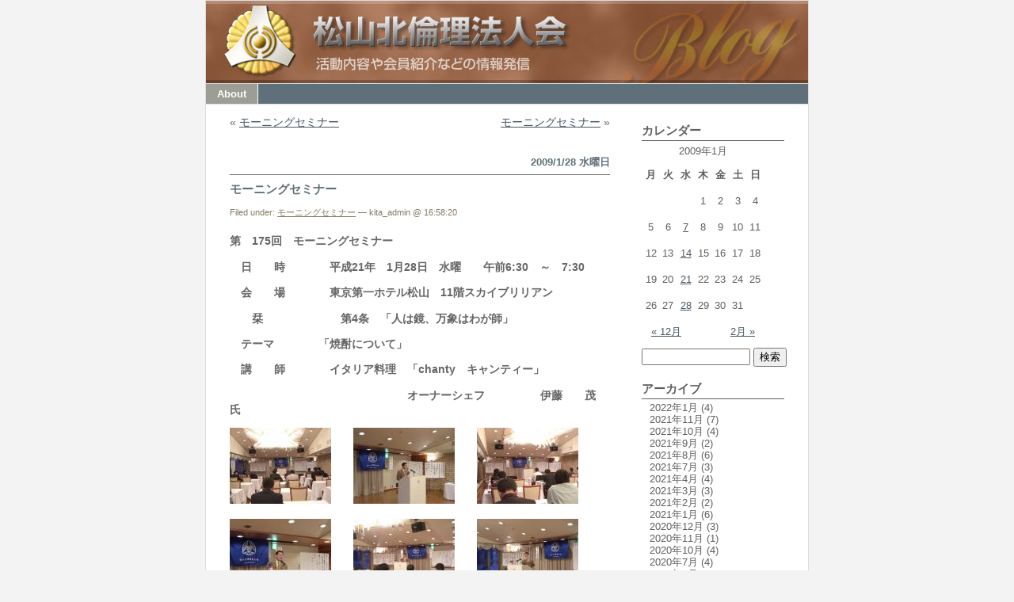

--- FILE ---
content_type: text/html
request_url: https://matsukita-rinri.jp/blog/kita/index1419.html?m=200901
body_size: 11101
content:
<!DOCTYPE html PUBLIC "-//W3C//DTD XHTML 1.0 Transitional//EN" "http://www.w3.org/TR/xhtml1/DTD/xhtml1-transitional.dtd">
<html xmlns="http://www.w3.org/1999/xhtml">

<!-- Mirrored from www.rinri-ehime.jp/blog/kita/?m=200901 by HTTrack Website Copier/3.x [XR&CO'2014], Wed, 10 Aug 2022 06:16:25 GMT -->
<!-- Added by HTTrack --><meta http-equiv="content-type" content="text/html;charset=UTF-8" /><!-- /Added by HTTrack -->
<head profile="http://gmpg.org/xfn/11">
<meta http-equiv="Content-Type" content="text/html; charset=UTF-8" />
<title>松山北倫理法人会 &raquo; 2009 &raquo; 1月</title>
<meta name="generator" content="WordPress 5.1.13" /> <!-- leave this for stats please -->
<style type="text/css" media="screen">
@import url( wp-content/themes/EasyAll/style.css);
</style>
<link rel="alternate" type="application/rss+xml" title="RSS 2.0" href="indexd784.html?feed=rss2" />
<link rel="alternate" type="text/xml" title="RSS .92" href="indexcc4d.html?feed=rss" />
<link rel="alternate" type="application/atom+xml" title="Atom 0.3" href="index6e0a.html?feed=atom" />
<link rel="pingback" href="xmlrpc.php" />
	<link rel='archives' title='2022年1月' href='indexfef4.html?m=202201' />
	<link rel='archives' title='2021年11月' href='index78dd.html?m=202111' />
	<link rel='archives' title='2021年10月' href='index1a4e.html?m=202110' />
	<link rel='archives' title='2021年9月' href='index07dc.html?m=202109' />
	<link rel='archives' title='2021年8月' href='indexa7d1.html?m=202108' />
	<link rel='archives' title='2021年7月' href='index6657.html?m=202107' />
	<link rel='archives' title='2021年4月' href='index0774.html?m=202104' />
	<link rel='archives' title='2021年3月' href='indexada8.html?m=202103' />
	<link rel='archives' title='2021年2月' href='indexde1c.html?m=202102' />
	<link rel='archives' title='2021年1月' href='index11ef.html?m=202101' />
	<link rel='archives' title='2020年12月' href='index654f.html?m=202012' />
	<link rel='archives' title='2020年11月' href='index6fbc.html?m=202011' />
	<link rel='archives' title='2020年10月' href='index3ccb.html?m=202010' />
	<link rel='archives' title='2020年7月' href='index9663.html?m=202007' />
	<link rel='archives' title='2020年3月' href='index2aae.html?m=202003' />
	<link rel='archives' title='2020年2月' href='index39fb.html?m=202002' />
	<link rel='archives' title='2020年1月' href='indexad71.html?m=202001' />
	<link rel='archives' title='2019年11月' href='index14ab.html?m=201911' />
	<link rel='archives' title='2019年10月' href='index8853.html?m=201910' />
	<link rel='archives' title='2019年9月' href='indexcbd0.html?m=201909' />
	<link rel='archives' title='2019年8月' href='indexcc03.html?m=201908' />
	<link rel='archives' title='2019年7月' href='indexeb62.html?m=201907' />
	<link rel='archives' title='2019年6月' href='index0bc1.html?m=201906' />
	<link rel='archives' title='2019年5月' href='index8413.html?m=201905' />
	<link rel='archives' title='2019年4月' href='indexa8e7.html?m=201904' />
	<link rel='archives' title='2019年3月' href='indexeaf2.html?m=201903' />
	<link rel='archives' title='2019年2月' href='index0563.html?m=201902' />
	<link rel='archives' title='2019年1月' href='indexee41.html?m=201901' />
	<link rel='archives' title='2018年12月' href='index25cd.html?m=201812' />
	<link rel='archives' title='2018年11月' href='indexf706.html?m=201811' />
	<link rel='archives' title='2018年10月' href='index1df7.html?m=201810' />
	<link rel='archives' title='2018年9月' href='index1c85.html?m=201809' />
	<link rel='archives' title='2018年8月' href='index0050.html?m=201808' />
	<link rel='archives' title='2018年7月' href='indexc090.html?m=201807' />
	<link rel='archives' title='2018年6月' href='indexcca2.html?m=201806' />
	<link rel='archives' title='2018年5月' href='indexeb56.html?m=201805' />
	<link rel='archives' title='2018年4月' href='indexd5e8.html?m=201804' />
	<link rel='archives' title='2018年3月' href='indexabb9.html?m=201803' />
	<link rel='archives' title='2018年2月' href='index1f97.html?m=201802' />
	<link rel='archives' title='2018年1月' href='index1d0b.html?m=201801' />
	<link rel='archives' title='2017年12月' href='indexe1e7.html?m=201712' />
	<link rel='archives' title='2017年11月' href='indexff24.html?m=201711' />
	<link rel='archives' title='2017年10月' href='index670f.html?m=201710' />
	<link rel='archives' title='2017年9月' href='index1dfa.html?m=201709' />
	<link rel='archives' title='2017年8月' href='index0f97.html?m=201708' />
	<link rel='archives' title='2017年7月' href='indexa676.html?m=201707' />
	<link rel='archives' title='2017年6月' href='index58a5.html?m=201706' />
	<link rel='archives' title='2017年5月' href='index1b07.html?m=201705' />
	<link rel='archives' title='2017年4月' href='index6e5d.html?m=201704' />
	<link rel='archives' title='2017年3月' href='index3df6.html?m=201703' />
	<link rel='archives' title='2017年2月' href='indexd305.html?m=201702' />
	<link rel='archives' title='2017年1月' href='indexcb8c.html?m=201701' />
	<link rel='archives' title='2016年12月' href='index824a.html?m=201612' />
	<link rel='archives' title='2016年11月' href='indexc425.html?m=201611' />
	<link rel='archives' title='2016年10月' href='index8484.html?m=201610' />
	<link rel='archives' title='2016年9月' href='index056d.html?m=201609' />
	<link rel='archives' title='2016年8月' href='index1233.html?m=201608' />
	<link rel='archives' title='2016年7月' href='indexaf23.html?m=201607' />
	<link rel='archives' title='2016年6月' href='index32f8.html?m=201606' />
	<link rel='archives' title='2016年4月' href='indexa561.html?m=201604' />
	<link rel='archives' title='2016年3月' href='indexc7fb.html?m=201603' />
	<link rel='archives' title='2016年2月' href='index7430.html?m=201602' />
	<link rel='archives' title='2016年1月' href='indexf032.html?m=201601' />
	<link rel='archives' title='2015年12月' href='index35fc.html?m=201512' />
	<link rel='archives' title='2015年11月' href='indexe2b5.html?m=201511' />
	<link rel='archives' title='2015年10月' href='indexf851.html?m=201510' />
	<link rel='archives' title='2015年9月' href='indexe696.html?m=201509' />
	<link rel='archives' title='2015年8月' href='index01b8.html?m=201508' />
	<link rel='archives' title='2015年7月' href='index2dbd.html?m=201507' />
	<link rel='archives' title='2015年6月' href='indexe04d.html?m=201506' />
	<link rel='archives' title='2015年5月' href='index2b58.html?m=201505' />
	<link rel='archives' title='2015年4月' href='index018a.html?m=201504' />
	<link rel='archives' title='2015年3月' href='index559e.html?m=201503' />
	<link rel='archives' title='2015年2月' href='index8dad.html?m=201502' />
	<link rel='archives' title='2015年1月' href='index5c83.html?m=201501' />
	<link rel='archives' title='2014年12月' href='index44ad.html?m=201412' />
	<link rel='archives' title='2014年11月' href='indexec75.html?m=201411' />
	<link rel='archives' title='2014年10月' href='index166c.html?m=201410' />
	<link rel='archives' title='2014年9月' href='index8ce2.html?m=201409' />
	<link rel='archives' title='2014年8月' href='indexe10b.html?m=201408' />
	<link rel='archives' title='2014年7月' href='index8ba2.html?m=201407' />
	<link rel='archives' title='2014年6月' href='index8af2.html?m=201406' />
	<link rel='archives' title='2014年5月' href='indexddcf.html?m=201405' />
	<link rel='archives' title='2014年4月' href='index570a.html?m=201404' />
	<link rel='archives' title='2014年3月' href='indexd907.html?m=201403' />
	<link rel='archives' title='2014年2月' href='index03da.html?m=201402' />
	<link rel='archives' title='2014年1月' href='index81d5.html?m=201401' />
	<link rel='archives' title='2013年12月' href='indexd44c.html?m=201312' />
	<link rel='archives' title='2013年11月' href='index2501.html?m=201311' />
	<link rel='archives' title='2013年10月' href='indexd649.html?m=201310' />
	<link rel='archives' title='2013年9月' href='index2fe4.html?m=201309' />
	<link rel='archives' title='2013年8月' href='index0b82.html?m=201308' />
	<link rel='archives' title='2013年7月' href='index8172.html?m=201307' />
	<link rel='archives' title='2013年6月' href='index631b.html?m=201306' />
	<link rel='archives' title='2013年5月' href='index0b76.html?m=201305' />
	<link rel='archives' title='2013年4月' href='indexaf22.html?m=201304' />
	<link rel='archives' title='2013年3月' href='index9149.html?m=201303' />
	<link rel='archives' title='2013年2月' href='index9f9d.html?m=201302' />
	<link rel='archives' title='2013年1月' href='index0558.html?m=201301' />
	<link rel='archives' title='2012年12月' href='index3642.html?m=201212' />
	<link rel='archives' title='2012年11月' href='indexfb7b.html?m=201211' />
	<link rel='archives' title='2012年10月' href='index29b3.html?m=201210' />
	<link rel='archives' title='2012年9月' href='indexc797.html?m=201209' />
	<link rel='archives' title='2012年8月' href='indexdef7.html?m=201208' />
	<link rel='archives' title='2012年7月' href='index0929.html?m=201207' />
	<link rel='archives' title='2012年6月' href='index0260.html?m=201206' />
	<link rel='archives' title='2012年5月' href='indexde88.html?m=201205' />
	<link rel='archives' title='2012年4月' href='index9b14.html?m=201204' />
	<link rel='archives' title='2012年3月' href='index3598.html?m=201203' />
	<link rel='archives' title='2012年2月' href='index0aef.html?m=201202' />
	<link rel='archives' title='2012年1月' href='indexfa64.html?m=201201' />
	<link rel='archives' title='2011年12月' href='index334d.html?m=201112' />
	<link rel='archives' title='2011年11月' href='indexb976.html?m=201111' />
	<link rel='archives' title='2011年10月' href='indexb4d5.html?m=201110' />
	<link rel='archives' title='2011年9月' href='indexd1c5.html?m=201109' />
	<link rel='archives' title='2011年8月' href='indexfdb0.html?m=201108' />
	<link rel='archives' title='2011年7月' href='index62cc.html?m=201107' />
	<link rel='archives' title='2011年6月' href='indexc61a.html?m=201106' />
	<link rel='archives' title='2011年5月' href='indexa80d.html?m=201105' />
	<link rel='archives' title='2011年4月' href='index512b.html?m=201104' />
	<link rel='archives' title='2011年3月' href='index08fb.html?m=201103' />
	<link rel='archives' title='2011年2月' href='index52f4.html?m=201102' />
	<link rel='archives' title='2011年1月' href='index74f1.html?m=201101' />
	<link rel='archives' title='2010年12月' href='index8956.html?m=201012' />
	<link rel='archives' title='2010年11月' href='indexa1aa.html?m=201011' />
	<link rel='archives' title='2010年10月' href='indexe3d5.html?m=201010' />
	<link rel='archives' title='2010年9月' href='index9ab9.html?m=201009' />
	<link rel='archives' title='2010年8月' href='index1ff0.html?m=201008' />
	<link rel='archives' title='2010年7月' href='index9f11.html?m=201007' />
	<link rel='archives' title='2010年6月' href='index31f0.html?m=201006' />
	<link rel='archives' title='2010年5月' href='indexd189.html?m=201005' />
	<link rel='archives' title='2010年4月' href='indexb5c0.html?m=201004' />
	<link rel='archives' title='2010年3月' href='indexf258.html?m=201003' />
	<link rel='archives' title='2010年2月' href='index6e30.html?m=201002' />
	<link rel='archives' title='2010年1月' href='index6b19.html?m=201001' />
	<link rel='archives' title='2009年12月' href='index5c0a.html?m=200912' />
	<link rel='archives' title='2009年11月' href='index8f62.html?m=200911' />
	<link rel='archives' title='2009年10月' href='index451d.html?m=200910' />
	<link rel='archives' title='2009年8月' href='index425a.html?m=200908' />
	<link rel='archives' title='2009年7月' href='index9907.html?m=200907' />
	<link rel='archives' title='2009年6月' href='index3104.html?m=200906' />
	<link rel='archives' title='2009年5月' href='indexc36d.html?m=200905' />
	<link rel='archives' title='2009年4月' href='index17e8.html?m=200904' />
	<link rel='archives' title='2009年3月' href='index10a5.html?m=200903' />
	<link rel='archives' title='2009年2月' href='index8988.html?m=200902' />
	<link rel='archives' title='2009年1月' href='index1419.html?m=200901' />
	<link rel='archives' title='2008年12月' href='index7866.html?m=200812' />
	<link rel='archives' title='2008年11月' href='index55f6.html?m=200811' />
	<link rel='archives' title='2008年10月' href='indexa7bc.html?m=200810' />
	<link rel='archives' title='2008年9月' href='indexe77c.html?m=200809' />
	<link rel='archives' title='2008年8月' href='indexcffc.html?m=200808' />
	<link rel='archives' title='2008年7月' href='index0e62.html?m=200807' />
	<link rel='archives' title='2008年6月' href='indexfda7.html?m=200806' />
	<link rel='archives' title='2008年5月' href='index7d64.html?m=200805' />
	<link rel='archives' title='2008年4月' href='index94dd.html?m=200804' />
	<link rel='archives' title='2008年3月' href='index9631.html?m=200803' />
	<link rel='archives' title='2008年2月' href='indexdd52.html?m=200802' />
	<link rel='archives' title='2008年1月' href='index21ee.html?m=200801' />
<link rel='dns-prefetch' href='http://s.w.org/' />
		<script type="text/javascript">
			window._wpemojiSettings = {"baseUrl":"https:\/\/s.w.org\/images\/core\/emoji\/11.2.0\/72x72\/","ext":".png","svgUrl":"https:\/\/s.w.org\/images\/core\/emoji\/11.2.0\/svg\/","svgExt":".svg","source":{"concatemoji":"http:\/\/www.rinri-ehime.jp\/blog\/kita\/wp-includes\/js\/wp-emoji-release.min.js?ver=5.1.13"}};
			!function(e,a,t){var n,r,o,i=a.createElement("canvas"),p=i.getContext&&i.getContext("2d");function s(e,t){var a=String.fromCharCode;p.clearRect(0,0,i.width,i.height),p.fillText(a.apply(this,e),0,0);e=i.toDataURL();return p.clearRect(0,0,i.width,i.height),p.fillText(a.apply(this,t),0,0),e===i.toDataURL()}function c(e){var t=a.createElement("script");t.src=e,t.defer=t.type="text/javascript",a.getElementsByTagName("head")[0].appendChild(t)}for(o=Array("flag","emoji"),t.supports={everything:!0,everythingExceptFlag:!0},r=0;r<o.length;r++)t.supports[o[r]]=function(e){if(!p||!p.fillText)return!1;switch(p.textBaseline="top",p.font="600 32px Arial",e){case"flag":return s([55356,56826,55356,56819],[55356,56826,8203,55356,56819])?!1:!s([55356,57332,56128,56423,56128,56418,56128,56421,56128,56430,56128,56423,56128,56447],[55356,57332,8203,56128,56423,8203,56128,56418,8203,56128,56421,8203,56128,56430,8203,56128,56423,8203,56128,56447]);case"emoji":return!s([55358,56760,9792,65039],[55358,56760,8203,9792,65039])}return!1}(o[r]),t.supports.everything=t.supports.everything&&t.supports[o[r]],"flag"!==o[r]&&(t.supports.everythingExceptFlag=t.supports.everythingExceptFlag&&t.supports[o[r]]);t.supports.everythingExceptFlag=t.supports.everythingExceptFlag&&!t.supports.flag,t.DOMReady=!1,t.readyCallback=function(){t.DOMReady=!0},t.supports.everything||(n=function(){t.readyCallback()},a.addEventListener?(a.addEventListener("DOMContentLoaded",n,!1),e.addEventListener("load",n,!1)):(e.attachEvent("onload",n),a.attachEvent("onreadystatechange",function(){"complete"===a.readyState&&t.readyCallback()})),(n=t.source||{}).concatemoji?c(n.concatemoji):n.wpemoji&&n.twemoji&&(c(n.twemoji),c(n.wpemoji)))}(window,document,window._wpemojiSettings);
		</script>
		<style type="text/css">
img.wp-smiley,
img.emoji {
	display: inline !important;
	border: none !important;
	box-shadow: none !important;
	height: 1em !important;
	width: 1em !important;
	margin: 0 .07em !important;
	vertical-align: -0.1em !important;
	background: none !important;
	padding: 0 !important;
}
</style>
	<link rel='stylesheet' id='wp-block-library-css'  href='wp-includes/css/dist/block-library/style.mind934.css?ver=5.1.13' type='text/css' media='all' />
<link rel='https://api.w.org/' href='index52f0.json?rest_route=/' />
<link rel="EditURI" type="application/rsd+xml" title="RSD" href="xmlrpc0db0.php?rsd" />
<link rel="wlwmanifest" type="application/wlwmanifest+xml" href="wp-includes/wlwmanifest.xml" /> 
<meta name="generator" content="WordPress 5.1.13" />
</head>
<body>
<div id="rap">

<div id="header">
	<div id="headerimg">
		<h1><a href="index.html">松山北倫理法人会</a></h1>
		<div class="description">松山北倫理法人会 &#8211; 活動内容や会員紹介などの情報発信 &#8211;</div>
	</div>
</div>

<div id="navcontainer">
<ul>
<li class="page_item page-item-2"><a href="indexba53.html?page_id=2">About</a></li>
</ul>
</div>

<div id="content">
<!-- end header -->
		<div class="navigation">
			<div class="alignleft">&laquo; <a href="indexf1ac.html?p=385" rel="prev">モーニングセミナー</a></div>
			<div class="alignright"><a href="index2e64.html?p=402" rel="next">モーニングセミナー</a> &raquo;</div>
		</div>
<h2>2009/1/28 水曜日</h2><div class="post">
<h3 class="storytitle" id="post-392"><a href="indexead8.html?p=392" rel="bookmark">モーニングセミナー</a></h3>
<div class="meta">Filed under: <a href="indexaa1e.html?cat=4" rel="category">モーニングセミナー</a> &#8212; kita_admin @ 16:58:20 </div>
<div class="storycontent">
<p><strong><a href="wp-content/uploads/cimg5214.jpg" title="cimg5214.JPG"></a><a href="wp-content/uploads/cimg5215.jpg" title="cimg5215.JPG"></a><a href="wp-content/uploads/cimg5216.jpg" title="cimg5216.JPG"></a><a href="wp-content/uploads/cimg5217.jpg" title="cimg5217.JPG"></a><a href="wp-content/uploads/cimg5218.jpg" title="cimg5218.JPG"></a><a href="wp-content/uploads/cimg5219.jpg" title="cimg5219.JPG"></a><a href="wp-content/uploads/cimg5224.jpg" title="cimg5224.JPG"></a>第　175回　モーニングセミナー</strong></p>
<p><strong>　日　　時　　　　平成21年　1月28日　水曜　　午前6:30　～　7:30</strong></p>
<p><strong>　会　　場　　　　東京第一ホテル松山　11階スカイブリリアン</strong></p>
<p><strong>　　栞　　　　　　　第4条　「人は鏡、万象はわが師」</strong></p>
<p><strong>　テーマ　　　　「焼酎について」</strong></p>
<p><strong>　講　　師　　　　イタリア料理　「chanty　キャンティー」</strong></p>
<p><strong>　　　　　　　　　　　　　　　　オーナーシェフ　　　　　伊藤　　茂　氏</strong></p>
<p><a href="wp-content/uploads/cimg5217.jpg" title="cimg5217.JPG"><img src="wp-content/uploads/cimg5217.thumbnail.jpg" alt="cimg5217.JPG" /></a>　　<a href="wp-content/uploads/cimg5214.jpg" title="cimg5214.JPG"></a><a href="wp-content/uploads/cimg5215.jpg" title="cimg5215.JPG"><img src="wp-content/uploads/cimg5215.thumbnail.jpg" alt="cimg5215.JPG" /></a>　　<a href="wp-content/uploads/cimg5214.jpg" title="cimg5214.JPG"></a><a href="wp-content/uploads/cimg5215.jpg" title="cimg5215.JPG"></a><a href="wp-content/uploads/cimg5216.jpg" title="cimg5216.JPG"><img src="wp-content/uploads/cimg5216.thumbnail.jpg" alt="cimg5216.JPG" /></a></p>
<p><a href="wp-content/uploads/cimg5214.jpg" title="cimg5214.JPG"></a><a href="wp-content/uploads/cimg5215.jpg" title="cimg5215.JPG"></a><a href="wp-content/uploads/cimg5216.jpg" title="cimg5216.JPG"></a><a href="wp-content/uploads/cimg5217.jpg" title="cimg5217.JPG"></a><a href="wp-content/uploads/cimg5224.jpg" title="cimg5224.JPG"><img src="wp-content/uploads/cimg5224.thumbnail.jpg" alt="cimg5224.JPG" /></a>　　<a href="wp-content/uploads/cimg5214.jpg" title="cimg5214.JPG"></a><a href="wp-content/uploads/cimg5215.jpg" title="cimg5215.JPG"></a><a href="wp-content/uploads/cimg5216.jpg" title="cimg5216.JPG"></a><a href="wp-content/uploads/cimg5217.jpg" title="cimg5217.JPG"></a><a href="wp-content/uploads/cimg5218.jpg" title="cimg5218.JPG"><img src="wp-content/uploads/cimg5218.thumbnail.jpg" alt="cimg5218.JPG" /></a>　　<a href="wp-content/uploads/cimg5219.jpg" title="cimg5219.JPG"><img src="wp-content/uploads/cimg5219.thumbnail.jpg" alt="cimg5219.JPG" /></a></p>
<p>今朝の講師、伊藤茂様はキャンティのオーナーシェフでありながら、日本ソムリエ協会の中四国支部愛媛地区長を始めとした食の世界において様々な顔を持ち、約２０年前のソムリエ資格取得を皮切りに、シニアソムリエの認定を受けた後、数々のコンテストやコンクールでの受賞を経て、９４年シャンパーニュ協会より「シュヴァリェ」の称号を受けたすんごい方です。</p>
<p>そして、ソムリエ資格の他に日本酒学講師、酒匠（共にきき酒師の上位資格）、チーズコーディネーター等さまざまな資格を持っていて、イタリア料理に留まることなく、食についてのあらゆる分野に精通しています。</p>
<p>だからイタリア料理のシェフなのにテーマが「焼酎について」なのかぁと後から納得いたしました。</p>
<p>話の内容も、まるで、あたかも、絶対に、大学教授か科学者か　というくらいの専門的な内容でした。しかも話がわかりやすい、おもしろい♪</p>
<p>焼酎のおいしい飲み方はもちろん、注文後のトークまで教えていただけました。</p>
<p>楽しくて　〃　あっという間の45分でした。</p>
<p>個人的に印象に残った、ていうかツボにはまってしまったのは、午後7時以降食事をせずに体系をキープしている郷ひろみが、テレビ番組の中で「そりゃぁ食べたくて辛い時もありますよォ。でもそんな時は鏡に向かって、お前はヒロミゴーになりたいかーーー！と叫ぶんです。」と いうところです。聞いた人しかわからないですよね。。</p>
<p>長くなりそうなので、感想はこのくらいにしておきます。</p>
<p>ご興味のある方は下記アドレスへどうぞ。</p>
<p><a href="http://www.yumenokinenbi.jp/shop/ehime/chianti/">http://www.yumenokinenbi.jp/shop/ehime/chianti/</a></p>
<p><a href="http://www.yumenokinenbi.jp/shop/ehime/chianti/service.html">http://www.yumenokinenbi.jp/shop/ehime/chianti/service.html</a></p>
<p><a href="wp-content/uploads/cimg5214.jpg" title="cimg5214.JPG"></a><a href="wp-content/uploads/cimg5215.jpg" title="cimg5215.JPG"></a><a href="wp-content/uploads/cimg5216.jpg" title="cimg5216.JPG"></a><a href="wp-content/uploads/cimg5217.jpg" title="cimg5217.JPG"></a><a href="wp-content/uploads/cimg5218.jpg" title="cimg5218.JPG"></a><u><font color="#0000ff"><a href="http://chianti.yumenokinenbi.com/">http://chianti.yumenokinenbi.com/</a></font></u></p>
<p align="right">投稿者／武田哲也</p>
</div>
<div class="feedback">
<span><span class="screen-reader-text">モーニングセミナー は</span>コメントを受け付けていません</span></div>
<!--
<rdf:RDF xmlns:rdf="http://www.w3.org/1999/02/22-rdf-syntax-ns#"
			xmlns:dc="http://purl.org/dc/elements/1.1/"
			xmlns:trackback="http://madskills.com/public/xml/rss/module/trackback/">
		<rdf:Description rdf:about="/blog/kita/?p=392"
    dc:identifier="/blog/kita/?p=392"
    dc:title="モーニングセミナー"
    trackback:ping="/blog/kita/wp-trackback.php?p=392" />
</rdf:RDF>-->
</div>
		<div class="navigation">
			<div class="alignleft">&laquo; <a href="indexa7ab.html?p=377" rel="prev">モーニングセミナー</a></div>
			<div class="alignright"><a href="indexead8.html?p=392" rel="next">モーニングセミナー</a> &raquo;</div>
		</div>
<h2>2009/1/21 水曜日</h2><div class="post">
<h3 class="storytitle" id="post-385"><a href="indexf1ac.html?p=385" rel="bookmark">モーニングセミナー</a></h3>
<div class="meta">Filed under: <a href="indexaa1e.html?cat=4" rel="category">モーニングセミナー</a> &#8212; kita_admin @ 15:40:36 </div>
<div class="storycontent">
<p><a href="wp-content/uploads/cimg5081.jpg" title="cimg5081.JPG"></a><a href="wp-content/uploads/cimg5082.jpg" title="cimg5082.JPG"></a><a href="wp-content/uploads/cimg5083.jpg" title="cimg5083.JPG"></a><a href="wp-content/uploads/cimg5084.jpg" title="cimg5084.JPG"></a><a href="wp-content/uploads/cimg5085.jpg" title="cimg5085.JPG"></a><a href="wp-content/uploads/cimg5086.jpg" title="cimg5086.JPG"></a><a href="wp-content/uploads/cimg5086.jpg" title="cimg5086.JPG"></a><strong>第１７３回　モーニングセミナー</strong></p>
<p><strong>　日　　　時　　　平成21年1月21日　水曜　　　午前6:30　～　7:30</strong></p>
<p><strong>　会　　　場　　　東京第一ホテル松山　　11階スカイブリリアン</strong></p>
<p><strong>　　　栞　　　　　　第３条　「運命は自らまねき、境遇は自ら造る」</strong></p>
<p><strong>　テ　ー　マ　　　「倫理に出会って」</strong></p>
<p><strong>　講　　　師　　　ＷＫシステム　　　　河野　渡　氏</strong></p>
<p><a href="wp-content/uploads/cimg5082.jpg" title="cimg5082.JPG"><img src="wp-content/uploads/cimg5082.thumbnail.jpg" alt="cimg5082.JPG" /></a>　　<a href="wp-content/uploads/cimg5081.jpg" title="cimg5081.JPG"><img src="wp-content/uploads/cimg5081.thumbnail.jpg" alt="cimg5081.JPG" /></a>　<a href="wp-content/uploads/cimg5083.jpg" title="cimg5083.JPG">　<img src="wp-content/uploads/cimg5083.thumbnail.jpg" alt="cimg5083.JPG" /></a></p>
<p><a href="wp-content/uploads/cimg5085.jpg" title="cimg5085.JPG"><img src="wp-content/uploads/cimg5085.thumbnail.jpg" alt="cimg5085.JPG" /></a>　　<a href="wp-content/uploads/cimg5084.jpg" title="cimg5084.JPG"><img src="wp-content/uploads/cimg5084.thumbnail.jpg" alt="cimg5084.JPG" /></a>　　<a href="wp-content/uploads/cimg5086.jpg" title="cimg5086.JPG"><img src="wp-content/uploads/cimg5086.thumbnail.jpg" alt="cimg5086.JPG" /></a></p>
<p>松山生まれの松山育ち。愛媛県倫理法人会　研修委員長で松山伊予倫理法人会の精鋭であります、河野氏より元気とやる気をいただきました。</p>
<p>子供の頃の思い出やエピソード、ご両親のことなど、多くのご苦労されたことを語っていただきました。倫理との出会いが、プラス発想で前向きな考えと行動につながり、ファイトをし続け進み続けるエネルギー溢れるご講話でした。</p>
<p>ありがとうございました。会員の皆様、是非一度お越しください。</p>
<p>　　　　　　　　　　　　　　　　　　　　　　　　　　　　　　　　　　　　投稿者　/　大本　吉喜</p>
</div>
<div class="feedback">
<span><span class="screen-reader-text">モーニングセミナー は</span>コメントを受け付けていません</span></div>
<!--
<rdf:RDF xmlns:rdf="http://www.w3.org/1999/02/22-rdf-syntax-ns#"
			xmlns:dc="http://purl.org/dc/elements/1.1/"
			xmlns:trackback="http://madskills.com/public/xml/rss/module/trackback/">
		<rdf:Description rdf:about="/blog/kita/?p=385"
    dc:identifier="/blog/kita/?p=385"
    dc:title="モーニングセミナー"
    trackback:ping="/blog/kita/wp-trackback.php?p=385" />
</rdf:RDF>-->
</div>
		<div class="navigation">
			<div class="alignleft">&laquo; <a href="index0261.html?p=369" rel="prev">モーニングセミナー</a></div>
			<div class="alignright"><a href="indexf1ac.html?p=385" rel="next">モーニングセミナー</a> &raquo;</div>
		</div>
<h2>2009/1/14 水曜日</h2><div class="post">
<h3 class="storytitle" id="post-377"><a href="indexa7ab.html?p=377" rel="bookmark">モーニングセミナー</a></h3>
<div class="meta">Filed under: <a href="indexaa1e.html?cat=4" rel="category">モーニングセミナー</a> &#8212; kita_admin @ 12:07:42 </div>
<div class="storycontent">
<p><a href="wp-content/uploads/cimg5029.jpg" title="cimg5029.JPG"></a><a href="wp-content/uploads/cimg5030.jpg" title="cimg5030.JPG"></a><a href="wp-content/uploads/cimg5031.jpg" title="cimg5031.JPG"></a><a href="wp-content/uploads/cimg5032.jpg" title="cimg5032.JPG"></a><a href="wp-content/uploads/cimg5033.jpg" title="cimg5033.JPG"></a><a href="wp-content/uploads/cimg5034.jpg" title="cimg5034.JPG"></a><a href="wp-content/uploads/cimg5035.jpg" title="cimg5035.JPG"></a><strong>第172回モーニングセミナー</strong></p>
<p><strong>　日　　時　　　平成21年1月14日　水曜　　　午前6:30　～　7:30</strong></p>
<p><strong>　会　　場　　　東京第一ホテル松山　11階スカイブリリアン</strong></p>
<p><strong>　栞　　　　　　　第２条　「苦難は幸福の門」</strong></p>
<p><strong>　テーマ　　　　『呼吸法は元気印』</strong></p>
<p><strong>　講　　師　　　松山大学　名誉教授　　金村　毅　氏</strong></p>
<p><a href="wp-content/uploads/cimg5029.jpg" title="cimg5029.JPG"><img src="wp-content/uploads/cimg5029.thumbnail.jpg" alt="cimg5029.JPG" /></a>　　<a href="wp-content/uploads/cimg5031.jpg" title="cimg5031.JPG"><img src="wp-content/uploads/cimg5031.thumbnail.jpg" alt="cimg5031.JPG" /></a>　　<a href="wp-content/uploads/cimg5035.jpg" title="cimg5035.JPG"><img src="wp-content/uploads/cimg5035.thumbnail.jpg" alt="cimg5035.JPG" /></a></p>
<p><a href="wp-content/uploads/cimg5032.jpg" title="cimg5032.JPG"><img src="wp-content/uploads/cimg5032.thumbnail.jpg" alt="cimg5032.JPG" /></a>　　<a href="wp-content/uploads/cimg5033.jpg" title="cimg5033.JPG"><img src="wp-content/uploads/cimg5033.thumbnail.jpg" alt="cimg5033.JPG" /></a>　　<a href="wp-content/uploads/cimg5034.jpg" title="cimg5034.JPG"><img src="wp-content/uploads/cimg5034.thumbnail.jpg" alt="cimg5034.JPG" /></a></p>
<p>今回は大西幹事のご紹介で、昨年3月に松山大学を退職された金村先生にご講話をいただきました。</p>
<p>体育会系でなおかつ、いろいろな分野に精通されており、幅広いお話を聞くことができました。マラソンのこと、太陽のこと、挨拶のこと、血液のこと、断食のこと、そして呼吸に関すること　などなど多くの為になる学びでした。</p>
<p>モーニングセミナーに来てよかったです。ありがとうございました。</p>
<p>　　　　　　　　　　　　　　　　　　　　　　　　　　　　　　　　　投稿者　/　大本吉喜</p>
<p><a href="wp-content/uploads/cimg5035.jpg" title="cimg5035.JPG"></a></p>
</div>
<div class="feedback">
<span><span class="screen-reader-text">モーニングセミナー は</span>コメントを受け付けていません</span></div>
<!--
<rdf:RDF xmlns:rdf="http://www.w3.org/1999/02/22-rdf-syntax-ns#"
			xmlns:dc="http://purl.org/dc/elements/1.1/"
			xmlns:trackback="http://madskills.com/public/xml/rss/module/trackback/">
		<rdf:Description rdf:about="/blog/kita/?p=377"
    dc:identifier="/blog/kita/?p=377"
    dc:title="モーニングセミナー"
    trackback:ping="/blog/kita/wp-trackback.php?p=377" />
</rdf:RDF>-->
</div>
		<div class="navigation">
			<div class="alignleft">&laquo; <a href="indexe4db.html?p=362" rel="prev">モーニングセミナー</a></div>
			<div class="alignright"><a href="indexa7ab.html?p=377" rel="next">モーニングセミナー</a> &raquo;</div>
		</div>
<h2>2009/1/7 水曜日</h2><div class="post">
<h3 class="storytitle" id="post-369"><a href="index0261.html?p=369" rel="bookmark">モーニングセミナー</a></h3>
<div class="meta">Filed under: <a href="indexaa1e.html?cat=4" rel="category">モーニングセミナー</a> &#8212; kita_admin @ 9:55:38 </div>
<div class="storycontent">
<p><a href="wp-content/uploads/cimg4931.jpg" title="cimg4931.JPG"></a><a href="wp-content/uploads/cimg4932.jpg" title="cimg4932.JPG"></a><a href="wp-content/uploads/cimg4933.jpg" title="cimg4933.JPG"></a><a href="wp-content/uploads/cimg4934.jpg" title="cimg4934.JPG"></a><a href="wp-content/uploads/cimg4935.jpg" title="cimg4935.JPG"></a><a href="wp-content/uploads/cimg4936.jpg" title="cimg4936.JPG"></a><a href="wp-content/uploads/cimg4937.jpg" title="cimg4937.JPG"></a><strong>第171回　モーニングセミナー</strong></p>
<p><strong>日　　時　　　　平成21年1月7日　水曜　　　午前6:30　～　7:30</strong></p>
<p><strong>会　　場　　　　東京第一ホテル松山　11階スカイブリリアン</strong></p>
<p><strong>　栞　　　　　　　第１条　「今日は最良の一日、今は無二の好機」</strong></p>
<p><strong>テーマ　　　　　「まことの交流」</strong></p>
<p><strong>講　　師　　　　(社)倫理研究所　法人局　普及事業部中国四国方面</strong></p>
<p><strong>　　　　　　　　　　　　和田　毅　　方面長</strong></p>
<p><a href="wp-content/uploads/cimg4935.jpg" title="cimg4935.JPG"><img src="wp-content/uploads/cimg4935.thumbnail.jpg" alt="cimg4935.JPG" /></a>　　<a href="wp-content/uploads/cimg4931.jpg" title="cimg4931.JPG"><img src="wp-content/uploads/cimg4931.thumbnail.jpg" alt="cimg4931.JPG" /></a>　　<a href="wp-content/uploads/cimg4933.jpg" title="cimg4933.JPG"><img src="wp-content/uploads/cimg4933.thumbnail.jpg" alt="cimg4933.JPG" /></a></p>
<p><a href="wp-content/uploads/cimg4934.jpg" title="cimg4934.JPG"><img src="wp-content/uploads/cimg4934.thumbnail.jpg" alt="cimg4934.JPG" /></a>　　<a href="wp-content/uploads/cimg4932.jpg" title="cimg4932.JPG"><img src="wp-content/uploads/cimg4932.thumbnail.jpg" alt="cimg4932.JPG" /></a>　　<a href="wp-content/uploads/cimg4937.jpg" title="cimg4937.JPG"><img src="wp-content/uploads/cimg4937.thumbnail.jpg" alt="cimg4937.JPG" /></a>　　<a href="wp-content/uploads/cimg4932.jpg" title="cimg4932.JPG"></a></p>
<p>本年、第一回目のモーニングセミナーは中国四国方面　和田方面長のご講話からスタートです。</p>
<p>「地に足をつけて実りある年にしていきましょう」と元気をもらいました。また誠についていろいろ教えていただきました。「まこと」とは・・・</p>
<p>　　　誠　　　　　うそ偽りのない</p>
<p>　　　信　　　　　己を信じ、他人を信じる</p>
<p>　　　真（言）　　自分を含めて、人を活かし伸ばす言葉を使う</p>
<p>　　　　　　　　　　　　　　　　　　など、３つの意味があります。</p>
<p>またお天道様に恥じない生き方（天を相手にする）をすること</p>
<p>清い心、奉仕の心、自己犠牲の心を持つこと</p>
<p>人の為にとことんやってみること</p>
<p>真心を持って接すること</p>
<p>など多くの学びをいただきました。</p>
<p>会員の皆様、心の交流を広げていきましょう。</p>
<p>　　　　　　　　　　　　　　　　　　　　　　　　　　　投稿者　/　大本吉喜</p>
</div>
<div class="feedback">
<span><span class="screen-reader-text">モーニングセミナー は</span>コメントを受け付けていません</span></div>
<!--
<rdf:RDF xmlns:rdf="http://www.w3.org/1999/02/22-rdf-syntax-ns#"
			xmlns:dc="http://purl.org/dc/elements/1.1/"
			xmlns:trackback="http://madskills.com/public/xml/rss/module/trackback/">
		<rdf:Description rdf:about="/blog/kita/?p=369"
    dc:identifier="/blog/kita/?p=369"
    dc:title="モーニングセミナー"
    trackback:ping="/blog/kita/wp-trackback.php?p=369" />
</rdf:RDF>-->
</div>
<div style="margin: 10px 0 10px 0"></div>
<!-- begin footer -->
</div>

<div id="menu">
<ul>


 <li id="calendar"><h2>カレンダー</h2>
	<table id="wp-calendar">
	<caption>2009年1月</caption>
	<thead>
	<tr>
		<th scope="col" title="月曜日">月</th>
		<th scope="col" title="火曜日">火</th>
		<th scope="col" title="水曜日">水</th>
		<th scope="col" title="木曜日">木</th>
		<th scope="col" title="金曜日">金</th>
		<th scope="col" title="土曜日">土</th>
		<th scope="col" title="日曜日">日</th>
	</tr>
	</thead>

	<tfoot>
	<tr>
		<td colspan="3" id="prev"><a href="index7866.html?m=200812">&laquo; 12月</a></td>
		<td class="pad">&nbsp;</td>
		<td colspan="3" id="next"><a href="index8988.html?m=200902">2月 &raquo;</a></td>
	</tr>
	</tfoot>

	<tbody>
	<tr>
		<td colspan="3" class="pad">&nbsp;</td><td>1</td><td>2</td><td>3</td><td>4</td>
	</tr>
	<tr>
		<td>5</td><td>6</td><td><a href="index8870.html?m=20090107" aria-label="2009年1月7日 に投稿を公開">7</a></td><td>8</td><td>9</td><td>10</td><td>11</td>
	</tr>
	<tr>
		<td>12</td><td>13</td><td><a href="index0e61.html?m=20090114" aria-label="2009年1月14日 に投稿を公開">14</a></td><td>15</td><td>16</td><td>17</td><td>18</td>
	</tr>
	<tr>
		<td>19</td><td>20</td><td><a href="indexab13.html?m=20090121" aria-label="2009年1月21日 に投稿を公開">21</a></td><td>22</td><td>23</td><td>24</td><td>25</td>
	</tr>
	<tr>
		<td>26</td><td>27</td><td><a href="index111d.html?m=20090128" aria-label="2009年1月28日 に投稿を公開">28</a></td><td>29</td><td>30</td><td>31</td>
		<td class="pad" colspan="1">&nbsp;</td>
	</tr>
	</tbody>
	</table> </li>

 <li id="search">
   <form method="get" id="searchform" action="/blog/kita">
	<div>
		<input type="text" name="s" id="s" size="15" /> <input type="submit" value="検索" />
	</div>
	</form>
 </li>


<li><h2>アーカイブ</h2>
<ul>
	<li><a href='indexfef4.html?m=202201'>2022年1月</a>&nbsp;(4)</li>
	<li><a href='index78dd.html?m=202111'>2021年11月</a>&nbsp;(7)</li>
	<li><a href='index1a4e.html?m=202110'>2021年10月</a>&nbsp;(4)</li>
	<li><a href='index07dc.html?m=202109'>2021年9月</a>&nbsp;(2)</li>
	<li><a href='indexa7d1.html?m=202108'>2021年8月</a>&nbsp;(6)</li>
	<li><a href='index6657.html?m=202107'>2021年7月</a>&nbsp;(3)</li>
	<li><a href='index0774.html?m=202104'>2021年4月</a>&nbsp;(4)</li>
	<li><a href='indexada8.html?m=202103'>2021年3月</a>&nbsp;(3)</li>
	<li><a href='indexde1c.html?m=202102'>2021年2月</a>&nbsp;(2)</li>
	<li><a href='index11ef.html?m=202101'>2021年1月</a>&nbsp;(6)</li>
	<li><a href='index654f.html?m=202012'>2020年12月</a>&nbsp;(3)</li>
	<li><a href='index6fbc.html?m=202011'>2020年11月</a>&nbsp;(1)</li>
	<li><a href='index3ccb.html?m=202010'>2020年10月</a>&nbsp;(4)</li>
	<li><a href='index9663.html?m=202007'>2020年7月</a>&nbsp;(4)</li>
	<li><a href='index2aae.html?m=202003'>2020年3月</a>&nbsp;(3)</li>
	<li><a href='index39fb.html?m=202002'>2020年2月</a>&nbsp;(4)</li>
	<li><a href='indexad71.html?m=202001'>2020年1月</a>&nbsp;(4)</li>
	<li><a href='index14ab.html?m=201911'>2019年11月</a>&nbsp;(8)</li>
	<li><a href='index8853.html?m=201910'>2019年10月</a>&nbsp;(4)</li>
	<li><a href='indexcbd0.html?m=201909'>2019年9月</a>&nbsp;(3)</li>
	<li><a href='indexcc03.html?m=201908'>2019年8月</a>&nbsp;(1)</li>
	<li><a href='indexeb62.html?m=201907'>2019年7月</a>&nbsp;(3)</li>
	<li><a href='index0bc1.html?m=201906'>2019年6月</a>&nbsp;(4)</li>
	<li><a href='index8413.html?m=201905'>2019年5月</a>&nbsp;(4)</li>
	<li><a href='indexa8e7.html?m=201904'>2019年4月</a>&nbsp;(9)</li>
	<li><a href='indexeaf2.html?m=201903'>2019年3月</a>&nbsp;(4)</li>
	<li><a href='index0563.html?m=201902'>2019年2月</a>&nbsp;(4)</li>
	<li><a href='indexee41.html?m=201901'>2019年1月</a>&nbsp;(3)</li>
	<li><a href='index25cd.html?m=201812'>2018年12月</a>&nbsp;(5)</li>
	<li><a href='indexf706.html?m=201811'>2018年11月</a>&nbsp;(4)</li>
	<li><a href='index1df7.html?m=201810'>2018年10月</a>&nbsp;(3)</li>
	<li><a href='index1c85.html?m=201809'>2018年9月</a>&nbsp;(2)</li>
	<li><a href='index0050.html?m=201808'>2018年8月</a>&nbsp;(7)</li>
	<li><a href='indexc090.html?m=201807'>2018年7月</a>&nbsp;(3)</li>
	<li><a href='indexcca2.html?m=201806'>2018年6月</a>&nbsp;(2)</li>
	<li><a href='indexeb56.html?m=201805'>2018年5月</a>&nbsp;(8)</li>
	<li><a href='indexd5e8.html?m=201804'>2018年4月</a>&nbsp;(1)</li>
	<li><a href='indexabb9.html?m=201803'>2018年3月</a>&nbsp;(4)</li>
	<li><a href='index1f97.html?m=201802'>2018年2月</a>&nbsp;(4)</li>
	<li><a href='index1d0b.html?m=201801'>2018年1月</a>&nbsp;(7)</li>
	<li><a href='indexe1e7.html?m=201712'>2017年12月</a>&nbsp;(2)</li>
	<li><a href='indexff24.html?m=201711'>2017年11月</a>&nbsp;(3)</li>
	<li><a href='index670f.html?m=201710'>2017年10月</a>&nbsp;(3)</li>
	<li><a href='index1dfa.html?m=201709'>2017年9月</a>&nbsp;(6)</li>
	<li><a href='index0f97.html?m=201708'>2017年8月</a>&nbsp;(2)</li>
	<li><a href='indexa676.html?m=201707'>2017年7月</a>&nbsp;(8)</li>
	<li><a href='index58a5.html?m=201706'>2017年6月</a>&nbsp;(4)</li>
	<li><a href='index1b07.html?m=201705'>2017年5月</a>&nbsp;(4)</li>
	<li><a href='index6e5d.html?m=201704'>2017年4月</a>&nbsp;(2)</li>
	<li><a href='index3df6.html?m=201703'>2017年3月</a>&nbsp;(4)</li>
	<li><a href='indexd305.html?m=201702'>2017年2月</a>&nbsp;(3)</li>
	<li><a href='indexcb8c.html?m=201701'>2017年1月</a>&nbsp;(5)</li>
	<li><a href='index824a.html?m=201612'>2016年12月</a>&nbsp;(3)</li>
	<li><a href='indexc425.html?m=201611'>2016年11月</a>&nbsp;(5)</li>
	<li><a href='index8484.html?m=201610'>2016年10月</a>&nbsp;(3)</li>
	<li><a href='index056d.html?m=201609'>2016年9月</a>&nbsp;(3)</li>
	<li><a href='index1233.html?m=201608'>2016年8月</a>&nbsp;(8)</li>
	<li><a href='indexaf23.html?m=201607'>2016年7月</a>&nbsp;(3)</li>
	<li><a href='index32f8.html?m=201606'>2016年6月</a>&nbsp;(4)</li>
	<li><a href='indexa561.html?m=201604'>2016年4月</a>&nbsp;(5)</li>
	<li><a href='indexc7fb.html?m=201603'>2016年3月</a>&nbsp;(4)</li>
	<li><a href='index7430.html?m=201602'>2016年2月</a>&nbsp;(4)</li>
	<li><a href='indexf032.html?m=201601'>2016年1月</a>&nbsp;(5)</li>
	<li><a href='index35fc.html?m=201512'>2015年12月</a>&nbsp;(6)</li>
	<li><a href='indexe2b5.html?m=201511'>2015年11月</a>&nbsp;(2)</li>
	<li><a href='indexf851.html?m=201510'>2015年10月</a>&nbsp;(4)</li>
	<li><a href='indexe696.html?m=201509'>2015年9月</a>&nbsp;(3)</li>
	<li><a href='index01b8.html?m=201508'>2015年8月</a>&nbsp;(7)</li>
	<li><a href='index2dbd.html?m=201507'>2015年7月</a>&nbsp;(3)</li>
	<li><a href='indexe04d.html?m=201506'>2015年6月</a>&nbsp;(2)</li>
	<li><a href='index2b58.html?m=201505'>2015年5月</a>&nbsp;(4)</li>
	<li><a href='index018a.html?m=201504'>2015年4月</a>&nbsp;(6)</li>
	<li><a href='index559e.html?m=201503'>2015年3月</a>&nbsp;(2)</li>
	<li><a href='index8dad.html?m=201502'>2015年2月</a>&nbsp;(4)</li>
	<li><a href='index5c83.html?m=201501'>2015年1月</a>&nbsp;(4)</li>
	<li><a href='index44ad.html?m=201412'>2014年12月</a>&nbsp;(3)</li>
	<li><a href='indexec75.html?m=201411'>2014年11月</a>&nbsp;(4)</li>
	<li><a href='index166c.html?m=201410'>2014年10月</a>&nbsp;(3)</li>
	<li><a href='index8ce2.html?m=201409'>2014年9月</a>&nbsp;(4)</li>
	<li><a href='indexe10b.html?m=201408'>2014年8月</a>&nbsp;(3)</li>
	<li><a href='index8ba2.html?m=201407'>2014年7月</a>&nbsp;(5)</li>
	<li><a href='index8af2.html?m=201406'>2014年6月</a>&nbsp;(5)</li>
	<li><a href='indexddcf.html?m=201405'>2014年5月</a>&nbsp;(5)</li>
	<li><a href='index570a.html?m=201404'>2014年4月</a>&nbsp;(3)</li>
	<li><a href='indexd907.html?m=201403'>2014年3月</a>&nbsp;(5)</li>
	<li><a href='index03da.html?m=201402'>2014年2月</a>&nbsp;(3)</li>
	<li><a href='index81d5.html?m=201401'>2014年1月</a>&nbsp;(3)</li>
	<li><a href='indexd44c.html?m=201312'>2013年12月</a>&nbsp;(4)</li>
	<li><a href='index2501.html?m=201311'>2013年11月</a>&nbsp;(6)</li>
	<li><a href='indexd649.html?m=201310'>2013年10月</a>&nbsp;(3)</li>
	<li><a href='index2fe4.html?m=201309'>2013年9月</a>&nbsp;(3)</li>
	<li><a href='index0b82.html?m=201308'>2013年8月</a>&nbsp;(3)</li>
	<li><a href='index8172.html?m=201307'>2013年7月</a>&nbsp;(4)</li>
	<li><a href='index631b.html?m=201306'>2013年6月</a>&nbsp;(4)</li>
	<li><a href='index0b76.html?m=201305'>2013年5月</a>&nbsp;(7)</li>
	<li><a href='indexaf22.html?m=201304'>2013年4月</a>&nbsp;(4)</li>
	<li><a href='index9149.html?m=201303'>2013年3月</a>&nbsp;(4)</li>
	<li><a href='index9f9d.html?m=201302'>2013年2月</a>&nbsp;(3)</li>
	<li><a href='index0558.html?m=201301'>2013年1月</a>&nbsp;(4)</li>
	<li><a href='index3642.html?m=201212'>2012年12月</a>&nbsp;(4)</li>
	<li><a href='indexfb7b.html?m=201211'>2012年11月</a>&nbsp;(4)</li>
	<li><a href='index29b3.html?m=201210'>2012年10月</a>&nbsp;(5)</li>
	<li><a href='indexc797.html?m=201209'>2012年9月</a>&nbsp;(3)</li>
	<li><a href='indexdef7.html?m=201208'>2012年8月</a>&nbsp;(3)</li>
	<li><a href='index0929.html?m=201207'>2012年7月</a>&nbsp;(4)</li>
	<li><a href='index0260.html?m=201206'>2012年6月</a>&nbsp;(4)</li>
	<li><a href='indexde88.html?m=201205'>2012年5月</a>&nbsp;(5)</li>
	<li><a href='index9b14.html?m=201204'>2012年4月</a>&nbsp;(4)</li>
	<li><a href='index3598.html?m=201203'>2012年3月</a>&nbsp;(3)</li>
	<li><a href='index0aef.html?m=201202'>2012年2月</a>&nbsp;(4)</li>
	<li><a href='indexfa64.html?m=201201'>2012年1月</a>&nbsp;(5)</li>
	<li><a href='index334d.html?m=201112'>2011年12月</a>&nbsp;(4)</li>
	<li><a href='indexb976.html?m=201111'>2011年11月</a>&nbsp;(4)</li>
	<li><a href='indexb4d5.html?m=201110'>2011年10月</a>&nbsp;(3)</li>
	<li><a href='indexd1c5.html?m=201109'>2011年9月</a>&nbsp;(4)</li>
	<li><a href='indexfdb0.html?m=201108'>2011年8月</a>&nbsp;(5)</li>
	<li><a href='index62cc.html?m=201107'>2011年7月</a>&nbsp;(4)</li>
	<li><a href='indexc61a.html?m=201106'>2011年6月</a>&nbsp;(4)</li>
	<li><a href='indexa80d.html?m=201105'>2011年5月</a>&nbsp;(3)</li>
	<li><a href='index512b.html?m=201104'>2011年4月</a>&nbsp;(6)</li>
	<li><a href='index08fb.html?m=201103'>2011年3月</a>&nbsp;(4)</li>
	<li><a href='index52f4.html?m=201102'>2011年2月</a>&nbsp;(3)</li>
	<li><a href='index74f1.html?m=201101'>2011年1月</a>&nbsp;(6)</li>
	<li><a href='index8956.html?m=201012'>2010年12月</a>&nbsp;(6)</li>
	<li><a href='indexa1aa.html?m=201011'>2010年11月</a>&nbsp;(2)</li>
	<li><a href='indexe3d5.html?m=201010'>2010年10月</a>&nbsp;(4)</li>
	<li><a href='index9ab9.html?m=201009'>2010年9月</a>&nbsp;(6)</li>
	<li><a href='index1ff0.html?m=201008'>2010年8月</a>&nbsp;(4)</li>
	<li><a href='index9f11.html?m=201007'>2010年7月</a>&nbsp;(5)</li>
	<li><a href='index31f0.html?m=201006'>2010年6月</a>&nbsp;(6)</li>
	<li><a href='indexd189.html?m=201005'>2010年5月</a>&nbsp;(4)</li>
	<li><a href='indexb5c0.html?m=201004'>2010年4月</a>&nbsp;(5)</li>
	<li><a href='indexf258.html?m=201003'>2010年3月</a>&nbsp;(6)</li>
	<li><a href='index6e30.html?m=201002'>2010年2月</a>&nbsp;(5)</li>
	<li><a href='index6b19.html?m=201001'>2010年1月</a>&nbsp;(5)</li>
	<li><a href='index5c0a.html?m=200912'>2009年12月</a>&nbsp;(6)</li>
	<li><a href='index8f62.html?m=200911'>2009年11月</a>&nbsp;(4)</li>
	<li><a href='index451d.html?m=200910'>2009年10月</a>&nbsp;(3)</li>
	<li><a href='index425a.html?m=200908'>2009年8月</a>&nbsp;(4)</li>
	<li><a href='index9907.html?m=200907'>2009年7月</a>&nbsp;(4)</li>
	<li><a href='index3104.html?m=200906'>2009年6月</a>&nbsp;(4)</li>
	<li><a href='indexc36d.html?m=200905'>2009年5月</a>&nbsp;(3)</li>
	<li><a href='index17e8.html?m=200904'>2009年4月</a>&nbsp;(5)</li>
	<li><a href='index10a5.html?m=200903'>2009年3月</a>&nbsp;(4)</li>
	<li><a href='index8988.html?m=200902'>2009年2月</a>&nbsp;(3)</li>
	<li><a href='index1419.html?m=200901'>2009年1月</a>&nbsp;(4)</li>
	<li><a href='index7866.html?m=200812'>2008年12月</a>&nbsp;(4)</li>
	<li><a href='index55f6.html?m=200811'>2008年11月</a>&nbsp;(4)</li>
	<li><a href='indexa7bc.html?m=200810'>2008年10月</a>&nbsp;(4)</li>
	<li><a href='indexe77c.html?m=200809'>2008年9月</a>&nbsp;(5)</li>
	<li><a href='indexcffc.html?m=200808'>2008年8月</a>&nbsp;(4)</li>
	<li><a href='index0e62.html?m=200807'>2008年7月</a>&nbsp;(6)</li>
	<li><a href='indexfda7.html?m=200806'>2008年6月</a>&nbsp;(3)</li>
	<li><a href='index7d64.html?m=200805'>2008年5月</a>&nbsp;(4)</li>
	<li><a href='index94dd.html?m=200804'>2008年4月</a>&nbsp;(4)</li>
	<li><a href='index9631.html?m=200803'>2008年3月</a>&nbsp;(6)</li>
	<li><a href='indexdd52.html?m=200802'>2008年2月</a>&nbsp;(7)</li>
	<li><a href='index21ee.html?m=200801'>2008年1月</a>&nbsp;(5)</li>
</ul>
</li>

<li><h2>カテゴリー</h2>
<ul>
	<li class="cat-item cat-item-3"><a href="index81ea.html?cat=3" >お知らせ</a> (4)
</li>
	<li class="cat-item cat-item-5"><a href="indexb946.html?cat=5" >ナイトセミナー</a> (14)
</li>
	<li class="cat-item cat-item-4"><a href="indexaa1e.html?cat=4" >モーニングセミナー</a> (612)
</li>
	<li class="cat-item cat-item-7"><a href="indexc728.html?cat=7" >会員研修</a> (3)
</li>
	<li class="cat-item cat-item-6"><a href="indexb0b7.html?cat=6" >倫理経営講演会</a> (7)
</li>
	<li class="cat-item cat-item-1"><a href="indexb31a.html?cat=1" >未分類</a> (4)
</li>
	<li class="cat-item cat-item-8"><a href="indexd65e.html?cat=8" >行事</a> (8)
</li>
</ul>
</li>


<li id="meta"><h2>メタ情報</h2>
<ul>
<li><a href="wp-login.html">ログイン</a></li>
<li><a href="indexd784.html?feed=rss2" title="Syndicate this site using RSS"><abbr title="Really Simple Syndication">RSS</abbr></a></li>
<li><a href="indexa6da.html?feed=comments-rss2" title="The latest comments to all posts in RSS">コメントの <abbr title="Really Simple Syndication">RSS</abbr></a></li>
<li><a href="http://validator.w3.org/check/referer" title="This page validates as XHTML 1.0 Transitional">Valid <abbr title="eXtensible HyperText Markup Language">XHTML</abbr></a></li>
<li><a href="http://gmpg.org/xfn/"><abbr title="XHTML Friends Network">XFN</abbr></a></li>
<li><a href="http://wordpress.org/" title="Powered by WordPress, state-of-the-art semantic personal publishing platform.">WordPress</a></li>
</ul>
</li>


</ul>
</div>
<!-- end sidebar -->

<p class="credit"><!-- 29 queries. --> HTML convert time: 0.535 sec. <cite>Powered by <a href="http://wordpress.xwd.jp/" title="Powered by WordPress, state-of-the-art semantic personal publishing platform."><strong>WordPress ME</strong></a></cite></p>

</div>

<script type='text/javascript' src='wp-includes/js/wp-embed.mind934.js?ver=5.1.13'></script>
</body>

<!-- Mirrored from www.rinri-ehime.jp/blog/kita/?m=200901 by HTTrack Website Copier/3.x [XR&CO'2014], Wed, 10 Aug 2022 06:25:12 GMT -->
</html>
